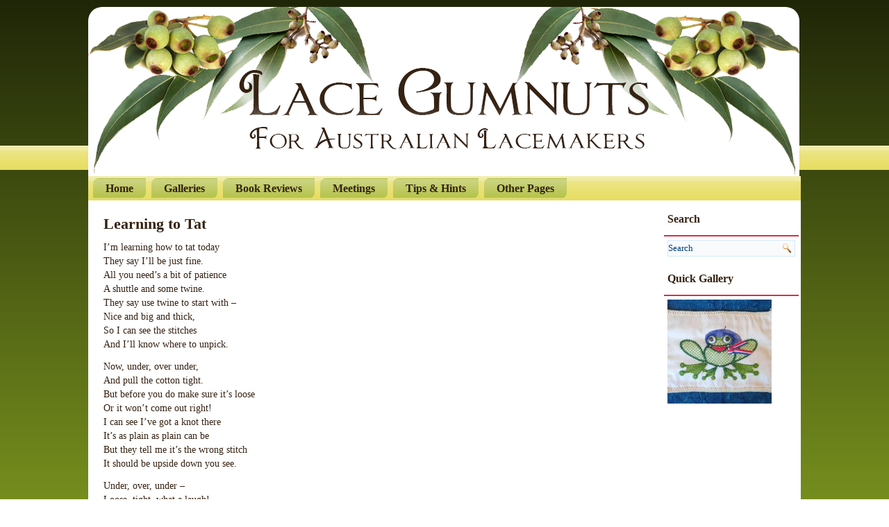

--- FILE ---
content_type: text/html; charset=UTF-8
request_url: https://lacegumnuts.com/learning-to-tat/
body_size: 6828
content:
<!DOCTYPE html>
<html dir="ltr" lang="en-AU">
<head>
    <meta charset="UTF-8" />
    <link href="https://lacegumnuts.com/wp-content/themes/LaceGumnuts/images/favicon.ico" rel="icon" type="image/x-icon" />
    <link rel="pingback" href="https://lacegumnuts.com/xmlrpc.php" />
    <script>
    var themeHasJQuery = !!window.jQuery;
</script>
<script src="https://lacegumnuts.com/wp-content/themes/LaceGumnuts/jquery.js?ver=1.0.277"></script>
<script>
    window._$ = jQuery.noConflict(themeHasJQuery);
</script>
    <meta name="viewport" content="width=device-width, initial-scale=1.0">
<!--[if lte IE 9]>
<link rel="stylesheet" type="text/css" href="https://lacegumnuts.com/wp-content/themes/LaceGumnuts/layout.ie.css" />
<script src="https://lacegumnuts.com/wp-content/themes/LaceGumnuts/layout.ie.js"></script>
<![endif]-->
<script src="https://lacegumnuts.com/wp-content/themes/LaceGumnuts/layout.core.js"></script>
<script src="https://lacegumnuts.com/wp-content/themes/LaceGumnuts/CloudZoom.js?ver=1.0.277" type="text/javascript"></script>
    
    <title>Learning to Tat &#8211; Lace Gumnuts</title>
<meta name='robots' content='max-image-preview:large' />
<link rel="alternate" type="application/rss+xml" title="Lace Gumnuts &raquo; Feed" href="https://lacegumnuts.com/feed/" />
<link rel="alternate" type="application/rss+xml" title="Lace Gumnuts &raquo; Comments Feed" href="https://lacegumnuts.com/comments/feed/" />
<link rel="alternate" type="application/rss+xml" title="Lace Gumnuts &raquo; Learning to Tat Comments Feed" href="https://lacegumnuts.com/learning-to-tat/feed/" />
<link rel="alternate" title="oEmbed (JSON)" type="application/json+oembed" href="https://lacegumnuts.com/wp-json/oembed/1.0/embed?url=https%3A%2F%2Flacegumnuts.com%2Flearning-to-tat%2F" />
<link rel="alternate" title="oEmbed (XML)" type="text/xml+oembed" href="https://lacegumnuts.com/wp-json/oembed/1.0/embed?url=https%3A%2F%2Flacegumnuts.com%2Flearning-to-tat%2F&#038;format=xml" />
		<!-- This site uses the Google Analytics by MonsterInsights plugin v9.11.1 - Using Analytics tracking - https://www.monsterinsights.com/ -->
		<!-- Note: MonsterInsights is not currently configured on this site. The site owner needs to authenticate with Google Analytics in the MonsterInsights settings panel. -->
					<!-- No tracking code set -->
				<!-- / Google Analytics by MonsterInsights -->
		<style id='wp-img-auto-sizes-contain-inline-css' type='text/css'>
img:is([sizes=auto i],[sizes^="auto," i]){contain-intrinsic-size:3000px 1500px}
/*# sourceURL=wp-img-auto-sizes-contain-inline-css */
</style>
<style id='wp-emoji-styles-inline-css' type='text/css'>

	img.wp-smiley, img.emoji {
		display: inline !important;
		border: none !important;
		box-shadow: none !important;
		height: 1em !important;
		width: 1em !important;
		margin: 0 0.07em !important;
		vertical-align: -0.1em !important;
		background: none !important;
		padding: 0 !important;
	}
/*# sourceURL=wp-emoji-styles-inline-css */
</style>
<link rel='stylesheet' id='foobox-free-min-css' href='https://lacegumnuts.com/wp-content/plugins/foobox-image-lightbox/free/css/foobox.free.min.css?ver=2.7.35' type='text/css' media='all' />
<link rel='stylesheet' id='gallery_style-css' href='https://lacegumnuts.com/wp-content/plugins/image-gallery-reloaded/themes/classic/galleria.theme.css?ver=6.9' type='text/css' media='all' />
<link rel='stylesheet' id='slb_core-css' href='https://lacegumnuts.com/wp-content/plugins/simple-lightbox/client/css/app.css?ver=2.9.4' type='text/css' media='all' />
<link rel='stylesheet' id='theme-bootstrap-css' href='//lacegumnuts.com/wp-content/themes/LaceGumnuts/bootstrap.min.css?ver=1.0.277' type='text/css' media='all' />
<link rel='stylesheet' id='theme-style-css' href='//lacegumnuts.com/wp-content/themes/LaceGumnuts/style.min.css?ver=1.0.277' type='text/css' media='all' />
<link rel='stylesheet' id='themler-core-upage-css' href='https://lacegumnuts.com/wp-content/plugins/themler-core/shortcodes/assets/css/upage.css?ver=0.2.16' type='text/css' media='all' />
<script type="text/javascript" src="https://lacegumnuts.com/wp-includes/js/jquery/jquery.min.js?ver=3.7.1" id="jquery-core-js"></script>
<script type="text/javascript" src="https://lacegumnuts.com/wp-includes/js/jquery/jquery-migrate.min.js?ver=3.4.1" id="jquery-migrate-js"></script>
<script type="text/javascript" src="https://lacegumnuts.com/wp-content/plugins/image-gallery-reloaded/galleria-1.2.8.min.js?ver=6.9" id="gallery_reloaded_source-js"></script>
<script type="text/javascript" id="foobox-free-min-js-before">
/* <![CDATA[ */
/* Run FooBox FREE (v2.7.35) */
var FOOBOX = window.FOOBOX = {
	ready: true,
	disableOthers: false,
	o: {wordpress: { enabled: true }, countMessage:'image %index of %total', captions: { dataTitle: ["captionTitle","title"], dataDesc: ["captionDesc","description"] }, rel: '', excludes:'.fbx-link,.nofoobox,.nolightbox,a[href*="pinterest.com/pin/create/button/"]', affiliate : { enabled: false }},
	selectors: [
		".foogallery-container.foogallery-lightbox-foobox", ".foogallery-container.foogallery-lightbox-foobox-free", ".gallery", ".wp-block-gallery", ".wp-caption", ".wp-block-image", "a:has(img[class*=wp-image-])", ".foobox"
	],
	pre: function( $ ){
		// Custom JavaScript (Pre)
		
	},
	post: function( $ ){
		// Custom JavaScript (Post)
		
		// Custom Captions Code
		
	},
	custom: function( $ ){
		// Custom Extra JS
		
	}
};
//# sourceURL=foobox-free-min-js-before
/* ]]> */
</script>
<script type="text/javascript" src="https://lacegumnuts.com/wp-content/plugins/foobox-image-lightbox/free/js/foobox.free.min.js?ver=2.7.35" id="foobox-free-min-js"></script>
<script type="text/javascript" src="//lacegumnuts.com/wp-content/themes/LaceGumnuts/bootstrap.min.js?ver=1.0.277" id="theme-bootstrap-js"></script>
<script type="text/javascript" src="//lacegumnuts.com/wp-content/themes/LaceGumnuts/script.js?ver=1.0.277" id="theme-script-js"></script>
<link rel="https://api.w.org/" href="https://lacegumnuts.com/wp-json/" /><link rel="alternate" title="JSON" type="application/json" href="https://lacegumnuts.com/wp-json/wp/v2/posts/77" /><link rel="EditURI" type="application/rsd+xml" title="RSD" href="https://lacegumnuts.com/xmlrpc.php?rsd" />
<link rel="canonical" href="https://lacegumnuts.com/learning-to-tat/" />
<link rel='shortlink' href='https://lacegumnuts.com/?p=77' />
<script>window.wpJQuery = window.jQuery;</script>    
</head>
<body data-rsssl=1 class="wp-singular post-template-default single single-post postid-77 single-format-standard wp-theme-LaceGumnuts  bootstrap bd-body-53 bd-pagebackground bd-margins">
<div class=" bd-layoutbox-28 bd-no-margins bd-no-margins clearfix">
    <div class="bd-container-inner">
        
    </div>
</div>
	
		<header class=" bd-headerarea-1406 bd-margins">
        <div class="bd-containereffect-6 container-effect container "><div class=" bd-layoutbox-25  bd-no-margins clearfix">
    <div class="bd-container-inner">
        
    </div>
</div>
</div>
</header>
	
		<div class="bd-containereffect-226 container-effect container ">
<div class="bd-contentlayout-1164  bd-sheetstyles bd-no-margins  bd-no-margins bd-margins" >
    <div class="bd-container-inner">

        <div class="bd-flex-vertical bd-stretch-inner bd-contentlayout-offset">
            
 
                                    <aside class="bd-sidebararea-1442-column  bd-flex-vertical bd-flex-fixed">
                    <div class="bd-sidebararea-1442 bd-flex-wide  bd-margins">
                        
                        <nav class=" bd-hmenu-1" data-responsive-menu="true" data-responsive-levels="">
        
            <div class=" bd-responsivemenu-256 collapse-button">
    <div class="bd-container-inner">
        <div class="bd-menuitem-254 ">
            <a  data-toggle="collapse"
                data-target=".bd-hmenu-1 .collapse-button + .navbar-collapse"
                href="#" onclick="return false;">
                    <span>Menu</span>
            </a>
        </div>
    </div>
</div>
            <div class="navbar-collapse collapse">
        
        <div class=" bd-horizontalmenu-304 bd-no-margins clearfix">
            <div class="bd-container-inner">
            
<ul class=" bd-menu-234 bd-no-margins nav nav-pills navbar-left">
    <li class=" bd-menuitem-214 bd-toplevel-item ">
    <a class=" "  href="https://lacegumnuts.com/">
        <span>
            Home        </span>
    </a>    </li>
    
<li class=" bd-menuitem-214 bd-toplevel-item  bd-submenu-icon-only">
    <a class=" "  href="https://lacegumnuts.com/gallery-2/">
        <span>
            Galleries        </span>
    </a>    
    <div class="bd-menu-218-popup ">
            <ul class="bd-menu-218 bd-no-margins  ">
        
            <li class=" bd-menuitem-216  bd-sub-item">
    
            <a class=" "  href="https://lacegumnuts.com/gallery-2/gatherings-of-gumnuts/">
                <span>
                    Gatherings of Gumnuts                </span>
            </a>
            </li>
    
    
    
            <li class=" bd-menuitem-216  bd-sub-item">
    
            <a class=" "  href="https://lacegumnuts.com/gallery-2/goodies-gallery/">
                <span>
                    Goodies Gallery                </span>
            </a>
            </li>
    
    
    
            <li class=" bd-menuitem-216  bd-sub-item">
    
            <a class=" "  href="https://lacegumnuts.com/gallery-2/showcase-gallery/">
                <span>
                    Showcase Gallery                </span>
            </a>
            </li>
    
    
    
            <li class=" bd-menuitem-216  bd-sub-item">
    
            <a class=" "  href="https://lacegumnuts.com/spring-2019-pillow-challenge/">
                <span>
                    Spring 2019 Pillow Challenge                </span>
            </a>
            </li>
    
    
    
            <li class=" bd-menuitem-216  bd-sub-item">
    
            <a class=" "  href="https://lacegumnuts.com/gallery-2/w-i-p/">
                <span>
                    W.I.P.                </span>
            </a>
            </li>
    
    
            </ul>
        </div>
    
    </li>
    
<li class=" bd-menuitem-214 bd-toplevel-item ">
    <a class=" "  href="https://lacegumnuts.com/book-reviews/">
        <span>
            Book Reviews        </span>
    </a>    </li>
    
<li class=" bd-menuitem-214 bd-toplevel-item ">
    <a class=" "  href="https://lacegumnuts.com/lace-meetings/">
        <span>
            Meetings        </span>
    </a>    </li>
    
<li class=" bd-menuitem-214 bd-toplevel-item ">
    <a class=" "  href="https://lacegumnuts.com/tips-and-hints/">
        <span>
            Tips &#038; Hints        </span>
    </a>    </li>
    
<li class=" bd-menuitem-214 bd-toplevel-item  bd-submenu-icon-only">
    <a class=" "  href="https://lacegumnuts.com/other-pages/">
        <span>
            Other Pages        </span>
    </a>    
    <div class="bd-menu-218-popup ">
            <ul class="bd-menu-218 bd-no-margins  ">
        
            <li class=" bd-menuitem-216  bd-sub-item">
    
            <a class=" "  href="https://lacegumnuts.com/other-pages/here-be-dragons/">
                <span>
                    Here Be Dragons                </span>
            </a>
            </li>
    
    
    
            <li class=" bd-menuitem-216  bd-sub-item">
    
            <a class=" "  href="https://lacegumnuts.com/other-pages/poetry/">
                <span>
                    Poetry                </span>
            </a>
            </li>
    
    
    
            <li class=" bd-menuitem-216  bd-sub-item">
    
            <a class=" "  href="https://lacegumnuts.com/other-pages/suppliers/">
                <span>
                    Suppliers                </span>
            </a>
            </li>
    
    
    
            <li class=" bd-menuitem-216  bd-sub-item">
    
            <a class=" "  href="https://lacegumnuts.com/other-pages/tumlace/">
                <span>
                    Tumlace                </span>
            </a>
            </li>
    
    
            </ul>
        </div>
    
    </li>
    
</ul>            </div>
        </div>
        
        
            </div>
    </nav>                        
                    </div>
                </aside>
                                <div class="bd-flex-horizontal bd-flex-wide bd-no-margins">
                
                <div class="bd-flex-vertical bd-flex-wide bd-no-margins">
                    

                    <div class=" bd-layoutitemsbox-228 bd-flex-wide bd-no-margins">
    <div class=" bd-content-1382">
    
        <div class=" bd-blog bd-no-margins">
        <div class="bd-container-inner">
        
        
        <div class=" bd-grid-1624 bd-margins">
          <div class="container-fluid">
            <div class="separated-grid row">
                
                <div class="separated-item-1594 col-md-12 ">
                
                    <div class="bd-griditem-1594">
                        <article id="post-77" class=" bd-article-1630 clearfix post-77 post type-post status-publish format-standard hentry category-poetry">
    <h2 class=" bd-postheader-1270">
    Learning to Tat</h2>
	
		<div class=" bd-layoutbox-1436 bd-no-margins clearfix">
    <div class="bd-container-inner">
        	
		<div class=" bd-postcontent-1274 bd-tagstyles bd-custom-image bd-contentlayout-offset" >
    <p>I&#8217;m learning how to tat today<br />
They say I&#8217;ll be just fine.<br />
All you need&#8217;s a bit of patience<br />
A shuttle and some twine.<br />
They say use twine to start with &#8211;<br />
Nice and big and thick,<br />
So I can see the stitches<br />
And I&#8217;ll know where to unpick.</p>
<p>Now, under, over under,<br />
And pull the cotton tight.<br />
But before you do make sure it&#8217;s loose<br />
Or it won&#8217;t come out right!<br />
I can see I&#8217;ve got a knot there<br />
It&#8217;s as plain as plain can be<br />
But they tell me it&#8217;s the wrong stitch<br />
It should be upside down you see.</p>
<p>Under, over, under &#8211;<br />
Loose, tight, what a laugh!<br />
This time they say it&#8217;s perfect<br />
Now try the other half!<br />
Over now and under<br />
Loose, tight, and pull away.<br />
But still they tell me once again<br />
It should go the other way!<br />
<i><br />
</i>Start again with patience,<br />
Under, over, under, it will come.<br />
Then over under – or under over?<br />
My fingers seem all thumb.<br />
Try another, and another,<br />
Hang on, that stitch just flipped!<br />
Whoopee, I know now what I&#8217;m doing<br />
I&#8217;m tatting, I&#8217;ve got it whipped!!!</p>
</div>
	
		    </div>
</div>
</article>
                                                    <div class=" bd-comments-1632 bd-no-margins" id="comments">
	<div class="bd-container-inner">
		</div>
</div>                                            </div>
                </div>
                </div>
            </div>
        </div>
        <div class=" bd-blogpagination-1628">
    <ul class="bd-pagination-9 pagination">
        <li class="bd-paginationitem-9">
        <a href="https://lacegumnuts.com/bobbins/" title="Bobbins" rel="prev">&laquo; Bobbins</a>    </li>
    
        <li class="bd-paginationitem-9">
        <a href="https://lacegumnuts.com/christmas-poem/" title="Christmas Poem" rel="next">Christmas Poem &raquo;</a>    </li>
    </ul>
</div>
        </div>
    </div>
</div>
</div>

                    
                </div>
                
 
                                    <aside class="bd-sidebararea-1496-column bd-no-margins  bd-flex-vertical bd-flex-fixed">
                    <div class="bd-sidebararea-1496 bd-no-margins bd-flex-wide  bd-contentlayout-offset">
                        
                        <div  class=" bd-primarywidgetarea-1102 clearfix" data-position="primary"><div class=" bd-block-7 bd-no-margins bd-own-margins widget widget_search" data-block-id="search-2">
        
    <div class=" bd-blockheader bd-tagstyles bd-no-margins">
        <h4>Search</h4>
    </div>
    
    <div class=" bd-blockcontent bd-tagstyles bd-custom-image bd-custom-bulletlist bd-custom-orderedlist bd-no-margins  shape-only">

<form id="search-1540" class=" bd-searchwidget-1540 form-inline" method="get" name="searchform" action="https://lacegumnuts.com/">
    <div class="bd-container-inner">
        <div class="bd-search-wrapper">
            
                <input name="s" type="text" class=" bd-bootstrapinput-3 bd-no-margins form-control" value="" placeholder="Search">
                <a href="#" class="bd-icon-1538 bd-icon " onclick="jQuery(this).closest('form').submit(); return false;"></a>
        </div>
    </div>
    </form></div>
</div>
    <div class=" bd-block-7 bd-no-margins bd-own-margins widget widget_rsg" data-block-id="rsgwidget-2">
        
    <div class=" bd-blockheader bd-tagstyles bd-no-margins">
        <h4>Quick Gallery</h4>
    </div>
    
    <div class=" bd-blockcontent bd-tagstyles bd-custom-image bd-custom-bulletlist bd-custom-orderedlist bd-no-margins ">

	<dl class="rsgallery">
		<dt class="rsg_item">
			<a href="https://lacegumnuts.com/gallery-2/showcase-gallery/" title="S98.02"><img src="https://lacegumnuts.com/wp-content/uploads/S98.02-150x150.jpg" alt="S98.02" title="S98.02" width="150" height="150" class="rsg_image" /></a>
		</dt>
	</dl></div>
</div></div>                        
                    </div>
                </aside>
                                </div>
            
        </div>

    </div>
</div></div>
	
		<footer class=" bd-footerarea-1408 bd-no-margins">
            <div class="bd-containereffect-8 container-effect container "><div class=" bd-layoutcontainer-1336  bd-columns bd-no-margins">
    <div class="bd-container-inner">
        <div class="container-fluid">
            <div class="row ">
                <div class=" bd-columnwrapper-604 
 col-md-3
 col-sm-6
 col-xs-12">
    <div class="bd-layoutcolumn-604 bd-column" ><div class="bd-vertical-align-wrapper"></div></div>
</div>
	
		<div class=" bd-columnwrapper-606 
 col-md-3
 col-sm-6
 col-xs-12">
    <div class="bd-layoutcolumn-606 bd-column" ><div class="bd-vertical-align-wrapper"></div></div>
</div>
	
		<div class=" bd-columnwrapper-608 
 col-md-3
 col-sm-6
 col-xs-12">
    <div class="bd-layoutcolumn-608 bd-column" ><div class="bd-vertical-align-wrapper"></div></div>
</div>
	
		<div class=" bd-columnwrapper-610 
 col-md-3
 col-sm-6
 col-xs-12">
    <div class="bd-layoutcolumn-610 bd-column" ><div class="bd-vertical-align-wrapper"></div></div>
</div>
            </div>
        </div>
    </div>
</div></div>
	
		<div class="bd-containereffect-9 container-effect container "><div class=" bd-customcmscode-1504 bd-tagstyles bd-custom-image bd-custom-bulletlist bd-custom-orderedlist ">
<div class="footer-inner">
<div style="position:relative;display:inline-block;padding-left:42px;padding-right:42px"><a title="RSS" class="rss-tag-icon" style="position: absolute; bottom: -10px; left: -6px; line-height: 32px;" href="#"></a>
<p>Copyright © 2013. All Rights Reserved.</p>
</div>
    
  </div></div></div>
	
		<div class="bd-containereffect-10 container-effect container ">
<div class=" bd-pagefooter-1338 ">
    <div class="bd-container-inner">
        
            <a href='http://www.themler.com/wordpress-themes' target="_blank">WordPress Theme</a> created with <a href='http://themler.com' target="_blank">Themler</a>.
    </div>
</div>
</div>
    </footer>
	
		<div data-smooth-scroll data-animation-time="250" class=" bd-smoothscroll-618"><a href="#" class=" bd-backtotop-1340 ">
    <span class="bd-icon-620 bd-icon "></span>
</a></div>
<div id="wp-footer">
    <script type="speculationrules">
{"prefetch":[{"source":"document","where":{"and":[{"href_matches":"/*"},{"not":{"href_matches":["/wp-*.php","/wp-admin/*","/wp-content/uploads/*","/wp-content/*","/wp-content/plugins/*","/wp-content/themes/LaceGumnuts/*","/*\\?(.+)"]}},{"not":{"selector_matches":"a[rel~=\"nofollow\"]"}},{"not":{"selector_matches":".no-prefetch, .no-prefetch a"}}]},"eagerness":"conservative"}]}
</script>
	<script type='text/javascript'>
		
		Galleria.configure({
			debug			: false, // debug is now off for deployment
			imageCrop		: true,
			thumbCrop		: true,
			carousel		: true,
			thumbnails		: true,
			transition		: 'fade',
			transitionSpeed	: 400,
			thumbEventType	: 'click',
			autoplay		: false,
			clicknext		: false,
			showImagenav	: true,
			showCounter		: false,
			lightbox		: true,
			imagePan		: true,
			width			: 750,
			height			: 350,
			showInfo		: true,
			_toggleInfo		: true
		});
	</script>
	<style type="text/css" media="screen" rel="stylesheet">
	#galleria
	{
		height:350px;
	}
	.galleria-container 
	{
		background:#000000;
	}
	.galleria-stage
	{
		left: 1px;
		right: 1px;
		top: 5px;
		bottom: 30px;
	}
	.galleria-thumbnails-container
	{
		left:1px;
		right:1px;
	}
	.galleria-thumbnails .galleria-image
	{
		border: 1px solid #000000;
		height:45px;
		width:45px;
	}
	.galleria-info-link
	{
		background-color: #000000; 
	}
	.galleria-info-text
	{
		background-color: #000000;
	}
	.galleria-lightbox-shadow
	{
		background:#000000;
	}
	
	.galleria-lightbox-content
	{
		background-color:#FFFFFF;
		left:1px;
		right:1px;
		top:1px;
		bottom:1px;
	}
	.galleria-thumb-nav-right
	{
		background-color:#000000;
	}
	.galleria-thumb-nav-left
	{
		background-color:#000000;
	}
	.galleria-lightbox-image
	{
		left:0;
		right:0;
		bottom:30px;
		top:0;
	}
		</style><script type="text/javascript" src="https://lacegumnuts.com/wp-includes/js/comment-reply.min.js?ver=6.9" id="comment-reply-js" async="async" data-wp-strategy="async" fetchpriority="low"></script>
<script id="wp-emoji-settings" type="application/json">
{"baseUrl":"https://s.w.org/images/core/emoji/17.0.2/72x72/","ext":".png","svgUrl":"https://s.w.org/images/core/emoji/17.0.2/svg/","svgExt":".svg","source":{"concatemoji":"https://lacegumnuts.com/wp-includes/js/wp-emoji-release.min.js?ver=6.9"}}
</script>
<script type="module">
/* <![CDATA[ */
/*! This file is auto-generated */
const a=JSON.parse(document.getElementById("wp-emoji-settings").textContent),o=(window._wpemojiSettings=a,"wpEmojiSettingsSupports"),s=["flag","emoji"];function i(e){try{var t={supportTests:e,timestamp:(new Date).valueOf()};sessionStorage.setItem(o,JSON.stringify(t))}catch(e){}}function c(e,t,n){e.clearRect(0,0,e.canvas.width,e.canvas.height),e.fillText(t,0,0);t=new Uint32Array(e.getImageData(0,0,e.canvas.width,e.canvas.height).data);e.clearRect(0,0,e.canvas.width,e.canvas.height),e.fillText(n,0,0);const a=new Uint32Array(e.getImageData(0,0,e.canvas.width,e.canvas.height).data);return t.every((e,t)=>e===a[t])}function p(e,t){e.clearRect(0,0,e.canvas.width,e.canvas.height),e.fillText(t,0,0);var n=e.getImageData(16,16,1,1);for(let e=0;e<n.data.length;e++)if(0!==n.data[e])return!1;return!0}function u(e,t,n,a){switch(t){case"flag":return n(e,"\ud83c\udff3\ufe0f\u200d\u26a7\ufe0f","\ud83c\udff3\ufe0f\u200b\u26a7\ufe0f")?!1:!n(e,"\ud83c\udde8\ud83c\uddf6","\ud83c\udde8\u200b\ud83c\uddf6")&&!n(e,"\ud83c\udff4\udb40\udc67\udb40\udc62\udb40\udc65\udb40\udc6e\udb40\udc67\udb40\udc7f","\ud83c\udff4\u200b\udb40\udc67\u200b\udb40\udc62\u200b\udb40\udc65\u200b\udb40\udc6e\u200b\udb40\udc67\u200b\udb40\udc7f");case"emoji":return!a(e,"\ud83e\u1fac8")}return!1}function f(e,t,n,a){let r;const o=(r="undefined"!=typeof WorkerGlobalScope&&self instanceof WorkerGlobalScope?new OffscreenCanvas(300,150):document.createElement("canvas")).getContext("2d",{willReadFrequently:!0}),s=(o.textBaseline="top",o.font="600 32px Arial",{});return e.forEach(e=>{s[e]=t(o,e,n,a)}),s}function r(e){var t=document.createElement("script");t.src=e,t.defer=!0,document.head.appendChild(t)}a.supports={everything:!0,everythingExceptFlag:!0},new Promise(t=>{let n=function(){try{var e=JSON.parse(sessionStorage.getItem(o));if("object"==typeof e&&"number"==typeof e.timestamp&&(new Date).valueOf()<e.timestamp+604800&&"object"==typeof e.supportTests)return e.supportTests}catch(e){}return null}();if(!n){if("undefined"!=typeof Worker&&"undefined"!=typeof OffscreenCanvas&&"undefined"!=typeof URL&&URL.createObjectURL&&"undefined"!=typeof Blob)try{var e="postMessage("+f.toString()+"("+[JSON.stringify(s),u.toString(),c.toString(),p.toString()].join(",")+"));",a=new Blob([e],{type:"text/javascript"});const r=new Worker(URL.createObjectURL(a),{name:"wpTestEmojiSupports"});return void(r.onmessage=e=>{i(n=e.data),r.terminate(),t(n)})}catch(e){}i(n=f(s,u,c,p))}t(n)}).then(e=>{for(const n in e)a.supports[n]=e[n],a.supports.everything=a.supports.everything&&a.supports[n],"flag"!==n&&(a.supports.everythingExceptFlag=a.supports.everythingExceptFlag&&a.supports[n]);var t;a.supports.everythingExceptFlag=a.supports.everythingExceptFlag&&!a.supports.flag,a.supports.everything||((t=a.source||{}).concatemoji?r(t.concatemoji):t.wpemoji&&t.twemoji&&(r(t.twemoji),r(t.wpemoji)))});
//# sourceURL=https://lacegumnuts.com/wp-includes/js/wp-emoji-loader.min.js
/* ]]> */
</script>
<script type="text/javascript" id="slb_context">/* <![CDATA[ */if ( !!window.jQuery ) {(function($){$(document).ready(function(){if ( !!window.SLB ) { {$.extend(SLB, {"context":["public","user_guest"]});} }})})(jQuery);}/* ]]> */</script>
    <!-- 83 queries. 0.345 seconds. -->
</div>
</body>
</html>